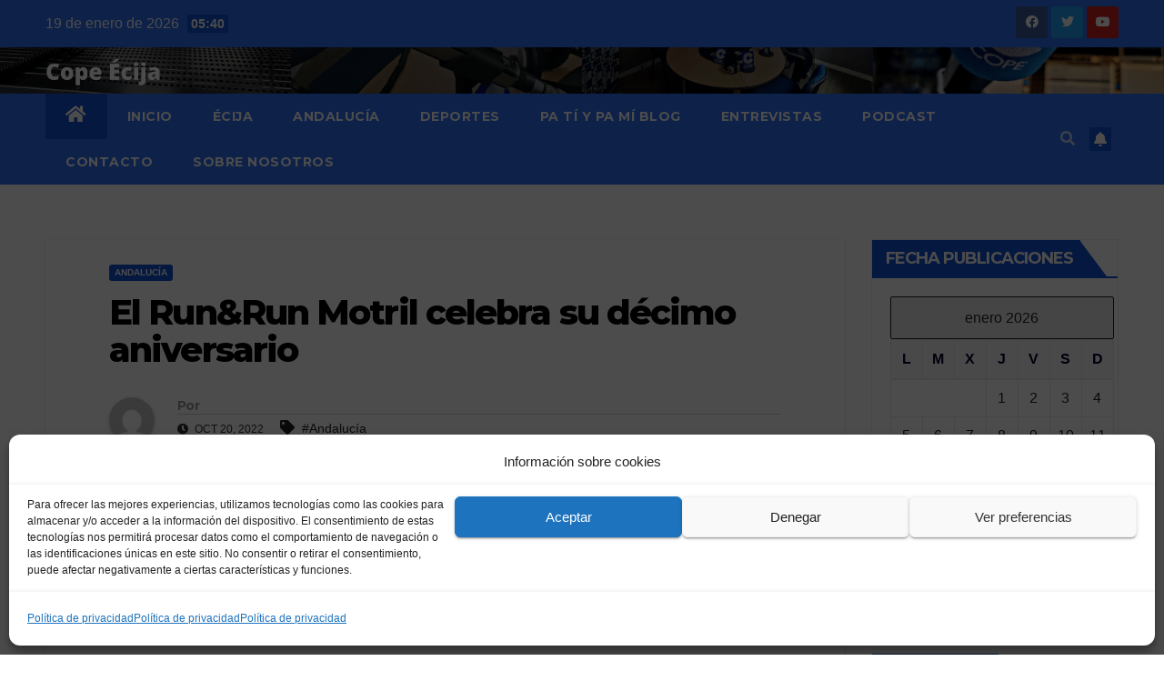

--- FILE ---
content_type: text/html; charset=utf-8
request_url: https://www.google.com/recaptcha/api2/aframe
body_size: 268
content:
<!DOCTYPE HTML><html><head><meta http-equiv="content-type" content="text/html; charset=UTF-8"></head><body><script nonce="GhjXo6rE0MlFSQuy8WX5fw">/** Anti-fraud and anti-abuse applications only. See google.com/recaptcha */ try{var clients={'sodar':'https://pagead2.googlesyndication.com/pagead/sodar?'};window.addEventListener("message",function(a){try{if(a.source===window.parent){var b=JSON.parse(a.data);var c=clients[b['id']];if(c){var d=document.createElement('img');d.src=c+b['params']+'&rc='+(localStorage.getItem("rc::a")?sessionStorage.getItem("rc::b"):"");window.document.body.appendChild(d);sessionStorage.setItem("rc::e",parseInt(sessionStorage.getItem("rc::e")||0)+1);localStorage.setItem("rc::h",'1768794044973');}}}catch(b){}});window.parent.postMessage("_grecaptcha_ready", "*");}catch(b){}</script></body></html>